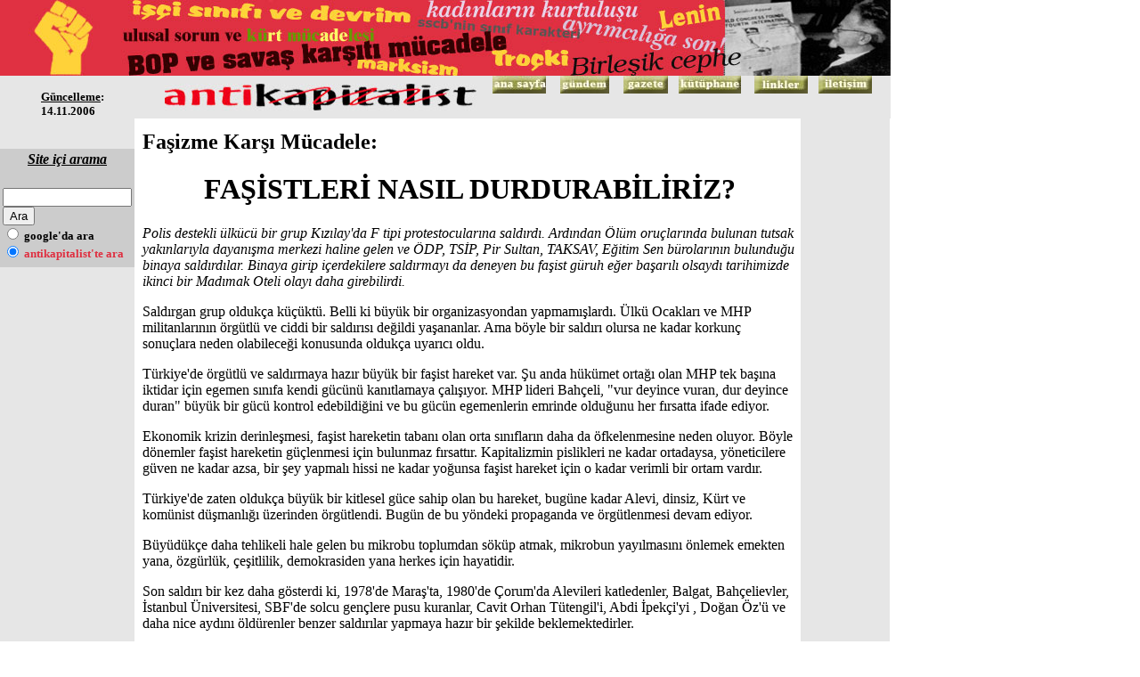

--- FILE ---
content_type: text/html; charset=utf-8
request_url: https://antikapitalist.net/makale/antikap/63_fasizme-karsi-mucadele.htm
body_size: 9353
content:
<!DOCTYPE HTML PUBLIC "-//W3C//DTD HTML 4.01 Transitional//EN">
<html>
<head>
<title>makale</title>
<meta http-equiv="Content-Type" content="text/html; charset=utf-8">
</head>

<body bgcolor="#FFFFFF" link="#0000FF" vlink="#FF0000" alink="#0000FF" leftmargin="0" topmargin="0">
<link href="../blank.htm" title="ghtghfghfgh">
<table width="1000" border="0" cellpadding="0" cellspacing="0" bgcolor="#E6E6E6">
  <!--DWLayoutTable-->
  <tr> 
    <td height="85" colspan="4" valign="top" bgcolor="#FFFFFF"><img src="../../ust-fotolar/makale.jpg" width="1000" height="85"></td>
  </tr>
  <tr> 
    <td width="46" height="31"></td>
    <td width="125" rowspan="2" valign="top"><div align="left"><font size="-1"> 
        <strong> <br>
        <font face="Times New Roman"> </font><font size="-1"><strong><u><font face="Times New Roman">Güncelleme</font></u><font face="Times New Roman">:</font></strong></font><font face="Times New Roman"><br>
        <!-- #BeginDate format:Ge1 -->14.11.2006<!-- #EndDate -->
        </font> </strong> </font></div></td>
    <td width="377" rowspan="2" align="left" valign="middle" bgcolor="#E6E6E6"><div align="center"><img src="../../ust-fotolar/akap-logo.jpg" width="350" height="30"></div></td>
    <td width="452" valign="top"> <div align="left"> 
        <table width="100%" border="0" cellpadding="0" cellspacing="0" bgcolor="#E6E6E6">
          <!--DWLayoutTable-->
          <tr> 
            <td width="6" height="20">&nbsp;</td>
            <td width="55" valign="top"><a href="../../index.htm"><img src="../../buton/anasayfa.jpg" width="60" height="20" border="0"></a></td>
            <td width="25">&nbsp;</td>
            <td width="50" valign="top"><a href="../../gundem/gundem.htm"><img src="../../buton/gundem.jpg" width="55" height="20" border="0"></a></td>
            <td width="25">&nbsp;</td>
            <td width="50" valign="top"><a href="../../gazete/gazete.htm"><img src="../../buton/gazete.jpg" width="50" height="20" border="0"></a></td>
            <td width="16">&nbsp;</td>
            <td width="50" valign="top"><a href="../../kutuphane/kutuphane.htm"><img src="../../buton/kutuphane.jpg" width="70" height="20" border="0"></a></td>
            <td width="21">&nbsp;</td>
            <td width="60" valign="top"><a href="../../link/link.htm"><img src="../../buton/link.jpg" width="60" height="20" border="0"></a></td>
            <td width="17">&nbsp;</td>
            <td width="60" valign="top"><a href="../../iletisim/iletisim.htm"><img src="../../buton/iletisim.jpg" width="60" height="20" border="0"></a></td>
            <td width="31">&nbsp;</td>
          </tr>
          <tr> 
            <td height="5"></td>
            <td></td>
            <td></td>
            <td></td>
            <td></td>
            <td></td>
            <td></td>
            <td></td>
            <td></td>
            <td></td>
            <td></td>
            <td></td>
            <td></td>
          </tr>
        </table>
      </div></td>
  </tr>
  <tr> 
    <td height="16"></td>
    <td></td>
  </tr>
</table>
<table width="999" border="0" cellpadding="0" cellspacing="0" bgcolor="#FFFFFF">
  <!--DWLayoutTable-->
  <tr> 
    <td width="150" rowspan="5" valign="top" bgcolor="#E6E6E6"> <div align="center"> 
        <p>&nbsp;</p>
        <FORM method=GET action="http://www.google.com/search">
          <TABLE bgcolor="#CCCCCC">
            <!--DWLayoutTable-->
            <tr> 
              <td width="140" height="21" valign="top"><h3 align="center"><font color="#000000" size="3"><strong><u><em>Site 
                  içi arama</em></u></strong></font></h3></td>
            </tr>
            <tr> 
              <td height="80" valign="top"> <INPUT TYPE=text name=q size=16 maxlength=255 value=""> 
                <INPUT name=btnG type=submit VALUE="Ara"> <font size=-1> 
                <input type=hidden name=domains value="antikapitalist.net">
                <br>
                <input type=radio name=sitesearch value="">
                <strong>google'da ara</strong><br>
                <input type=radio name=sitesearch value="antikapitalist.net"checked>
                <font color="#DF3041"><strong>antikapitalist'te ara</strong></font></font></td>
            </tr>
            <tr> 
              <td height="1"></td>
            </tr>
          </TABLE>
        </FORM>
      </div></td>
    <td width="10" height="13"></td>
    <td width="700"></td>
    <td width="35"></td>
    <td width="4"></td>
    <td width="100" rowspan="5" valign="top" bgcolor="#E6E6E6"><p align="center"><br>
      </p></td>
  </tr>
  <tr>
    <td height="68"></td>
    <td colspan="2" valign="top" bgcolor="#FFFFFF"> <h2>Faşizme Karşı Mücadele:</h2>
      <h1 align="center">FAŞİSTLERİ NASIL DURDURABİLİRİZ?<br>
      </h1>
      <p><em>Polis destekli ülkücü bir grup Kızılay'da F tipi protestocularına 
        saldırdı. Ardından Ölüm oruçlarında bulunan tutsak yakınlarıyla dayanışma 
        merkezi haline gelen ve ÖDP, TSİP, Pir Sultan, TAKSAV, Eğitim Sen bürolarının 
        bulunduğu binaya saldırdılar. Binaya girip içerdekilere saldırmayı da 
        deneyen bu faşist güruh eğer başarılı olsaydı tarihimizde ikinci bir Madımak 
        Oteli olayı daha girebilirdi. </em></p>
      <p>Saldırgan grup oldukça küçüktü. Belli ki büyük bir organizasyondan yapmamışlardı. 
        Ülkü Ocakları ve MHP militanlarının örgütlü ve ciddi bir saldırısı değildi 
        yaşananlar. Ama böyle bir saldırı olursa ne kadar korkunç sonuçlara neden 
        olabileceği konusunda oldukça uyarıcı oldu.</p>
      <p>Türkiye'de örgütlü ve saldırmaya hazır büyük bir faşist hareket var. 
        Şu anda hükümet ortağı olan MHP tek başına iktidar için egemen sınıfa 
        kendi gücünü kanıtlamaya çalışıyor. MHP lideri Bahçeli, &quot;vur deyince 
        vuran, dur deyince duran&quot; büyük bir gücü kontrol edebildiğini ve 
        bu gücün egemenlerin emrinde olduğunu her fırsatta ifade ediyor.</p>
      <p>Ekonomik krizin derinleşmesi, faşist hareketin tabanı olan orta sınıfların 
        daha da öfkelenmesine neden oluyor. Böyle dönemler faşist hareketin güçlenmesi 
        için bulunmaz fırsattır. Kapitalizmin pislikleri ne kadar ortadaysa, yöneticilere 
        güven ne kadar azsa, bir şey yapmalı hissi ne kadar yoğunsa faşist hareket 
        için o kadar verimli bir ortam vardır.</p>
      <p>Türkiye'de zaten oldukça büyük bir kitlesel güce sahip olan bu hareket, 
        bugüne kadar Alevi, dinsiz, Kürt ve komünist düşmanlığı üzerinden örgütlendi. 
        Bugün de bu yöndeki propaganda ve örgütlenmesi devam ediyor.</p>
      <p>Büyüdükçe daha tehlikeli hale gelen bu mikrobu toplumdan söküp atmak, 
        mikrobun yayılmasını önlemek emekten yana, özgürlük, çeşitlilik, demokrasiden 
        yana herkes için hayatidir.</p>
      <p>Son saldırı bir kez daha gösterdi ki, 1978'de Maraş'ta, 1980'de Çorum'da 
        Alevileri katledenler, Balgat, Bahçelievler, İstanbul Üniversitesi, SBF'de 
        solcu gençlere pusu kuranlar, Cavit Orhan Tütengil'i, Abdi İpekçi'yi , 
        Doğan Öz'ü ve daha nice aydını öldürenler benzer saldırılar yapmaya hazır 
        bir şekilde beklemektedirler.</p>
      <p>Onları durdurabilecek tek güç emekten yana olanların birliğidir. Faşistlerin 
        demokratik yaşamın bir parçası değil düşmanı olduğunu anlatan, onların 
        mezhepçi, ırkçı, emek düşmanı yüzünü açığa çıkaran bir birliğe ihtiyaç 
        vardır. Bozkurt işareti yapmanın ve &quot;ülkücüyüm&quot; demenin UTANILACAK 
        bir şey olduğu havasını bulunduğumuz her alanda sağlamaya çalışmalıyız. 
        Demokrasiden, özgürlüklerden, farklı kimliklerden, toplumsal örgütlülükten 
        bu denli nefret eden bir hareketin güçlenmesini engellemek için görev 
        başına.</p>
      <h4> Faşist Hareketin Özellikleri</h4>
      <p>&quot;Faşizm&quot; sözcüğü 1920'li yıllarda siyasi kavramlar arasına 
        girdi. Baskı, idam, işkence vb nedenler bir devletin faşist olması için 
        yeterli olsaydı Osmanlı İmparatorluğu, ya da Lenin dönemi Çarlık Rusyası 
        da faşist olarak tanımlanırdı. Oysa ne Lenin ne de diğer Marksistler için 
        böyle bir tanımlama sözkonusu değildi. Eğer karşılaştıracak olursak günümüz 
        Türkiyesi 100 yıl öncesinin Rusyasından kat kat daha demokratik ve özgürlükçüdür.</p>
      <p>Peki faşizmi özel hale getiren, faşizmi diğer diktatörlüklerden ayıran 
        temel farklar nelerdir? </p>
      <p>Faşist hareket devletin resmi kolluk kuvvetleri dışında bağımsız ve kitlesel 
        olarak örgütlenir.</p>
      <p>Faşist hareket terör-şiddet kullanarak farklı olan fikirleri sindirerek-yok 
        ederek emir komuta zinciri içinde örgütlenir.</p>
      <p>Faşist hareket ayrımcı bir ideoloji kullanarak toplumda farklı kimliğe 
        sahip bir azınlığı bütün sorunların nedeni göstererek, o azınlığı günah 
        keçisi yaparak güç toplar.</p>
      <p>Faşist hareketin sınıfsal tabanı orta sınıflar (Küçük esnaf, küçük işletme 
        sahipleri, topraklı köylülük vb) ve işsizlerdir.</p>
      <p>Orta sınıflar ve işsizler, ekonomik kriz zamanlarında kendilerini savunabilecek 
        kolektif güçleri çok az olduğu için çok sıkışırlar. İflas etme, küçük 
        sermayesini, toprağını kaybetme tehlikesiyle karşı karşıyadırlar.</p>
      <p>Ekonomik kriz dönemlerinde çalıştırdıkları birkaç işçinin maaşlarındaki 
        küçücük artışlar bile onları iflasa götürebilecek durumdadır. Bu nedenle 
        ortalama ücretleri yükselten işçi eylemliliklerinin liderliğini yapan 
        örgütlü işçi sınıfı ve dolayısıyla sola karşı düşmandırlar. Sola düşmanlıklarının 
        bir başka önemli sebebi de günah keçisi olarak ilan edilen kesimlerin 
        solcular tarafından savunulmasıdır. </p>
      <p>Büyük sermayedarlar ve onların kontrol ettiği devletin yöneticilerine 
        (generaller, TÜSİAD patronları, üst düzey bürokratlar) karşı kızgın ve 
        öfkelidirler. Kapitalist ekonominin en temel dinamikleri olan rekabet 
        ve tekelleşmenin sonuçlarına öfkelidirler. Bu nedenle anti kapitalist 
        bir söylemleri vardır. Örneğin Alparslan Türkeş'in Dokuz Işık, Hitler'in 
        Kavgam adlı kitapları faşist hareketin kapitalizme, büyük sermayedarlara 
        ve yönetici sınıfa olan öfkesini çok iyi ifade ederler.</p>
      <p>Bu durum faşist hareketin içinde barındırdığı çelişkiyi de gösteriyor. 
        Ekonomik krizin köşeye sıkıştırıp öfkelendirdiği küçük bakkal sahibi bir 
        yandan Koç gibi büyük sermayedarlara öfkelidir, diğer yanda ise onlar 
        gibi büyük bir sermaye biriktirmek amacındadır. Yani faşist hareketin 
        tabanı egemen sınıfa hem öfkelidir hem de onlara öykünür.</p>
      <p>Faşist hareketin tabanı olan bu sınıf işçi sınıfı gibi kolektif davranma 
        yeteneği ve büyük sermayedarlar kadar ekonomik gücü olmadığı için iktidarsızdır. 
        Bu nedenle devlet yönetimini ele geçirdiklerinde hayalini kurdukları ekonomik 
        programı gerçekleştiremezler. Her birinin amacı büyük sermayedar olmak 
        olan bu sınıfın temsilcisi olan faşist hareket, sonuç olarak mevcut büyük 
        sermayedarların ekonomik programını uygulayan demir bir yumruğa dönüşür.</p>
      <p>Küçük burjuva ideolojisi olarak büyüyüp örgütlenen faşist hareket bu 
        sınıfın karakteristik bir başka özelliğini daha bağrında taşır. Faşistler 
        Troçki'nin deyimiyle &quot;insan tozudur&quot;. Tek başlarına çok güçsüz 
        ve anlamsız hisseden bu insan tozları ancak büyük bir canavarın parçası 
        hissettiklerinde kendilerini güçlü hissederler. Güce taparlar. Bu nedenle 
        egemen sınıfa öfkeli de olsalar onların devletini daha da güçlendirmek 
        isterler. Egemen sınıfa kendilerini kanıtlamak için güçlerini göstermek 
        isterler; &quot;sizin için işçi hareketini, sendikaları, PKK'yi, F tipi 
        protestolarını ezeriz, yeter ki bize izin verin&quot; mesajı verirler. 
        Egemen sınıfa rağmen iktidara gelemeyeceklerini bildikleri için bu güç 
        faşist hareketin iktidarı açısından hayati öneme sahiptir. Bugün MHP'nin 
        içinde bulunduğu durum ve Hitler'in tek başına iktidara gelip parlamentoyu 
        fes etmesinden önce yaşananlar arasında büyük benzerlikler vardır. Bugün 
        egemen sınıftan tek başına iktidar vizesi almaya çalışan Bahçeli, &quot;vur 
        deyince vuran, dur deyince duran&quot; örgütlü gücünü arttırmaya çalışıyor.</p>
      <p>Ancak faşist hareketin bu özellikleri onu alt etmenin yolunu da gösterir. 
        Kendinden daha büyük bir güç faşist hareketi hızla darmadağın edebilir. 
        Bu güç ise toplumsal olarak sadece iki kesimde vardır. Birincisi mevcut 
        egemen sınıf, ikincisi ise örgütlü işçi sınıfı. Faşist hareket egemen 
        sınıf için zorda kaldığında, mevcut devlet güçlerinin yetersiz olduğunu 
        hissettiğinde işçi sınıfına karşı kullanabileceği bir sigorta gibidir. 
        O nedenle egemen sınıf faşist hareketi hep kollayıp besler. Sadece onlara 
        ihtiyacı olmadığından emin olduğunda bir süre için zayıflatma yoluna gidebilir. 
        1950'lerde Turancılara, 1980'de ülkücülere yapılan operasyonlar bu çerçevede 
        ele alınmalıdır. Yönetici sınıf sömürü sistemi krize girdiği zamanlarda 
        bu fikirlere ve örgütlenme gücüne başvurur. Kriz dönemlerinde faşist hareketi 
        durdurabilecek yegane güç örgütlü işçi sınıfının mücadelesidir. İşçi hareketi 
        olmaksızın faşistler güçlenir, örgütlenir, toplumda kabul gören sıradan 
        bir siyasi hareket haline gelebilirler. Nitekim 1970'lerde DİSK ve Töb-Der'in 
        anti faşist mücadeleye katkıları faşistlerin toplumda azınlıkta kalmaları 
        ve toplumun gözünde hak ettikleri yerde olmalarına büyük katkı yapmıştır. 
      </p>
      <p>Faşizm, egemen sınıfın devlet yönetimine yukarıda en belirgin ve genel 
        özelliklerini saydığımız bir hareketin temsilcisi olan partinin gelmesine 
        kapıları açmasıyla ortaya çıkabilen özel bir burjuva diktatörlüğüdür. 
        Böylesi bir hareket işçi sınıfını ezer, sendikalar ve emekten yana partiler 
        başta olmak üzere her türlü örgütlülüğü dağıtır, sömürüyü artırmak için 
        işyeri disiplinini askerileştirir. Hiçbir aykırı sese ve renge izin vermez. 
        Bunları gerçekleştirirken toplumu terörize eder; günah keçisi ilan edilen 
        azınlığa ve sosyalistlere karşı sistematik bir kitlesel terörü yoğun olarak 
        kullanır. </p>
      <p>Bu nedenle demokrasiden, çeşitlilikten, özgürlükten, örgütlü toplumdan 
        yana olan herkes, her sendikacı, her solcu, kısacası emekten yana her 
        güç faşizme karşı özel bir mücadele yürütmelidir. Bu büyük tehlikeyi, 
        &quot;Türkiye zaten faşist, zaten iktidardalar&quot; diye küçümsemek bir 
        inek için kasapla çoban arasında fark görmemek kadar vahimdir ve anti 
        faşist hareketi zaafa uğratmaktadır.</p>
      <h4> Türkiye Faşizmle Mi Yönetiliyor?</h4>
      <p>Türkiye'de yaygın olan bir yaklaşım vardır. Baskıcı, adaletsiz, hak tanımaz 
        her tutum &quot;faşizm&quot; olarak tanımlanır. Dayak atan öğretmene, 
        eşek şakası yapan en yakın arkadaşımıza, eve geliş saatimize kızan babaya, 
        yalan söyleyen politikacıya, grevi satan sendika yöneticisine &quot;faşist&quot; 
        damgasını yapıştırıveririz. Sık sık &quot;Türkiye'nin faşizmle yönetildiğini&quot; 
        söyleriz birbirimize. Oysa faşizm insanlık tarihinde çok önemli ve özel 
        bir yeri olan, mücadele ederken özel araçlar kullanmak zorunda olduğumuz 
        siyasi bir harekettir. </p>
      <p>Türkiye'de büyük bir faşist hareketin olduğu doğru. Ancak ülkenin faşist 
        diktatörlükle yönetildiği yanlış bir saptamadır. Her baskıcı devlet için 
        &quot;faşist&quot; demek, terörü, yargısız infazı, adaletsizliği &quot;faşizm&quot; 
        diye tanımlamak çok önemli bir tehlikeyi küçümseyerek hayati bir hata 
        yapmamıza neden olur. </p>
      <h4>Kapitalizmde devletin işlevi</h4>
      <p>Kapitalist sistem, küçük azınlığın büyük çoğunluğu sömürüsüne dayanır. 
        Azınlık çoğunluğu kontrol altında tutmak için devlet mekanizmasını baskı 
        aracı olarak kullanır. Bugün bütün dünyada kapitalist sistem egemendir. 
        Devletler, her ülkede, egemen sınıfın büyük çoğunluk üzerindeki baskı 
        aracıdır. Biz bunlara burjuva diktatörlükleri diyoruz. </p>
      <p>Burjuva diktatörlüklerin hepsinin temel özelliği azınlığın çıkarını korumak 
        ve kollamaktır. Hepsi ihtiyaç duyduğunda çoğunluğu bastırmak ve sistemi 
        korumak için baskı, terör, yargısız infaz, anti demokratik yasalar, hücre 
        tipi cezaevleri, işkence, vb yöntemlere başvururlar.</p>
      <h4>Burjuva demokrasisi</h4>
      <p>Burjuva diktatörlükleri kendi içinde farklılıklar gösterir. Örneğin ABD, 
        Fransa, Almanya ve İngiltere gibi ülkelerde burjuvazi için oldukça geniş 
        bir demokrasi vardır. İşçi sınıfı da bu ortamda kendi fikirlerini daha 
        özgürce ifade edebilir. Demokrasinin sınırını mevcut kapitalist sistemi 
        kabul edip etmemek belirler. Eğer azınlığın sistemi ve onu koruyan devlet 
        aygıtını yıkmak için doğrudan eylem yapmıyorsanız fikrinizi özgürce söyleyip 
        örgütlenebilirsiniz. En demokratik burjuva sistemde bile işçi sınıfının 
        sömürüsünü ve bunun garantisi olan devleti ortadan kaldıracak her kalkışma 
        karşısında diktatörlük bulur. Örneğin İngiltere'de madenci grevleri polis 
        ve askeri birliklerce kırılmıştır, Seattle'daki gösteriler ABD devleti 
        açısından tahammül edilemez noktaya gelince sokağa çıkma yasağı ilan edilmiştir. 
        Hücre tipi cezaevi, ölüm oruçlarına zorla tıbbi müdahale Avrupa'da yaygın 
        olarak kullanılmıştır.</p>
      <h4>Askeri diktatörlük, faşizm, oligarşi</h4>
      <p>Burjuvazinin hükmetmesinin tek yöntemi burjuva demokrasisi değildir. 
        Örneğin Pakistan'da askeri diktatörlük, Fas'ta krallık vardır. Bazı ülkelerde 
        oligarşik bir yönetim (birkaç sermaye grubunun bütün ülkeyi kontrol etmesi) 
        ya da tek kişilik diktatörlükler de olabiliyor. Buralarda demokrasi burjuvazi 
        için bile çok sınırlıdır. İşçi sınıfı için durum daha da ağırdır. Burjuva 
        demokrasilerde fikirleri özgürce ifade etme ve örgütlenme özgürlüğü varken 
        buralarda fikirlere bile tahammül yoktur. Burjuva devlet biçimlerinin 
        en baskıcı ve tahammülsüz olanı ise faşist diktatörlüktür. En bilinen 
        örneği Nazi dönemindeki Almanya'dır. Sendikalara, farklılıklara, itaatsizliğe, 
        disiplinsizliğe, örgütlenmeye, sınıf mücadelesinin ve marksizmin lafını 
        bile etmeye tahammül yoktur. Burjuvazinin kendi arasındaki demokrasisi 
        de ortadan kalkar. Bütün devlet gücü tek bir merkezde toplanmıştır ve 
        bu durum açıkça bütün topluma kabul ettirilmiştir. </p>
      <p>Burjuva yönetim biçimleri arasında Çin Setti yoktur. Örneğin Türkiye'de 
        sınırları çok daraltılmış burjuva demokratik bir sistem vardır. Türkiye'deki 
        demokrasi, benzer bir sistemle yönetilen İngiltere'deki kadar geniş değildir, 
        ama yine benzer bir sistem uygulanan Güney Kore'deki kadar da dar değildir.</p>
      <h4>12 Eylül</h4>
      <p>Eğer her baskıcı devleti faşist olarak görürsek &quot;bütün devletler 
        faşisttir&quot; gibi yanlış bir sonuca ulaşırız. Böylece İngiltere ile 
        Türkiye, Türkiye ile Pakistan arasındaki farkları küçümsemiş oluruz. Özleri 
        aynı olsa da bu sistemler arasında fark olduğunu kabul etmek zorundayız. 
        Örneğin Türkiye'de 11 Eylül 1980 tarihinde de küçük bir azınlık için işleyen 
        kapitalist sistem ve onun devleti vardı, 12 Eylül 1980'de de. Sömürünün 
        varlığı ve egemen sınıf aynı kalsa da dar bir burjuva demokrasisi (11 
        Eylül) ile askeri diktatörlük (12 Eylül) arasında işçi sınıfı açısından 
        oldukça önemli farklar vardır. Eğer &quot;bu iki sistem arasında fark 
        yok&quot; diyorsak, sendikal örgütlenme, sosyalist yayın çıkarma, grev 
        yapma, gösteri yapma, işyerimizde, okulumuzda, mahallemizde, kahvede fısıldaşmadan 
        &quot;sosyalizm mümkündür&quot; tartışması yapabilme haklarının olup olmamasını 
        önemsemiyoruz demektir. 1 yıl içinde onbinlerce kişinin işkence tezgahlarından 
        geçirilmesine, yüzbinlere varan sayıda tutuklama yapılmasına, onlarca 
        kişinin idam edilmesine, sendika ve partilerimizin kapısına kilit vurulmasına, 
        gazetelerimizin yasadışı ilan edilmesine kayıtsız kalıyoruz demektir. 
        Şu anda &quot;laik devletten&quot;, &quot;vatanın bölünmez bütünlüğünden&quot;, 
        &quot;sistemin devamından&quot; yana olmak koşuluyla bir demokrasi var. 
        Zaten burjuva demokrasilerinin yetersizliği ve çoğunluk için diktatörlük 
        anlamına gelmesinin nedeni de bu. Türkiye'de aksak ve sınırlı da olsa 
        bu tür bir demokrasi var. 12 Eylül'de bu sınırlar içindeki bir demokrasi 
        bile egemen sınıf açısından kabul edilmiyordu. 12 Eylül askeri diktatörlük 
        dönemiydi, burjuvazi kendi temsilcisi olan partiler arasındaki demokrasiye 
        bile tahammül edemeyecek bir durumdaydı. Şimdi ise durum o kadar kötü 
        değil, demokrasinin, haklarımızın, özgürlüklerimizin sınırları biraz daha 
        geniş. </p>
      <p>1920'lerin Almanya'sında da büyük burjuvazi iktidardaydı, Hitler döneminde 
        de. İki dönem arasındaki farkları küçümsemek, Nazilerce katledilen 6 milyon 
        Yahudi'nin, 1 milyon kadar komünist, sendikacı, eşcinsel, yaşlı ve bedensel 
        özürlünün hayatını önemsemiyoruz anlamına gelir.</p>
      <h3><br>
        FAŞİZM TÜM EZİLEN İNSANLARIN SORUNUDUR..!</h3>
      <p>Tarihte faşizmin ilk hedefi azınlıklar ve muhaliflerdi. Bugün de hala 
        böyle. Ancak faşist hareket güçlendikçe bu baskı çemberi genişlemekte 
        ve tüm çalışan kesimi etkisi altına almaktadır. </p>
      <p>Hem tarih hem de yaşadıklarımız faşizmin ne yapmak istediğini ve neler 
        yapabileceğini çok iyi gösteriyor. 1933 Almanya'sında yapılan seçimlerde 
        Nazi Partisi 11 milyon oy alırken Komünist Parti 6 milyon Sosyal Demokrat 
        Parti ise 7 milyon oy almıştı. Sonuçta seçimi kazanan Hitler Almanya ve 
        tüm dünyadaki işçi sınıfına tarihte görülmemiş eziyetler çektirmiştir. 
        Ülkedeki toplumsal muhalefet bu tehlikeye karşı hep uyanık ve dayanışma 
        içerisinde olmalıdır. Sekter yaklaşımlardan uzak durmalı toplumsal muhalefeti 
        bir araya getirebilecek yapıcı politikalar üretmeliyiz</p>
      <p> </p>
      <h4>ANTİ NAZİ BİRLİK</h4>
      <p>Faşizme karşı mücadelede yakın tarihimizden alabileceğimiz en başarılı 
        örneklerden biri İngiltere'de yaşandı. Faşistler seçimlerde 1970'lerin 
        ortalarında %10'a yakın oy almışlardı. Kitlesel gösterilerle çalışan ve 
        ezilen kesimleri yıldırmaya çalışıyorlardı. Ancak işçi sendikalarının, 
        muhalif partilerin ve kitle örgütlerinin oluşturduğu Anti Nazi Birlik 
        (Anti Nazi League) faşist gösterilere karşı yapılan fiziki müdahalelerden 
        müzik festivallerine kadar her yöntemi kullanarak bu gidişi tersine çevirdi. 
        Faşistleri marjinal bir grup olarak toplumdan önemli ölçüde yalıtmayı 
        başardı. Bugün İngiliz faşist partiler seçimlerde %2'den fazla oy alamamaktadırlar.</p>
      <p>1990'ların sonlarında benzer bir yöntem kullanan Fransız anti faşistleri 
        de faşist Le Pen'in partisinin ikiye bölünmesine ciddi katkı yaptılar. 
        Avusturya'da kitlesel gösteriler faşist Haider'i istifaya zorladı. Geçtiğimiz 
        günlerde İtalyan anti faşistleri Papa'yı ziyaret için İtalya'ya giden 
        Haider'e İtalya'yı dar ettiler.</p>
      <p>Yaşamın her alanında, okulda, işyerlerinde faşizme karşı birlikte mücadele, 
        bizim yarınlara daha umutlu bakmamızı sağlayacaktır..! Emekten yana güçlerin 
        faşist harekete karşı birliği hayati bir öneme sahiptir. </p>
      <h5 align="right"> Antikapitalist; Sayı 4; Aralık 2000<br>
      </h5>
      <p><font size="2"><a href="antikap.htm">'Antikapitalist nedir' sayfasına 
        dön</a><a href="#top"><br>
        sayfa başına dön</a> </font> </p></td>
  <td>&nbsp;</td>
  </tr>
  <tr> 
    <td height="21" colspan="4" valign="top"><hr></td>
  </tr>
  <tr> 
    <td height="49">&nbsp;</td>
    <td valign="top"><table width="700" border="0" cellpadding="0" cellspacing="0">
        <!--DWLayoutTable-->
        <tr> 
          <td width="49" height="15"></td>
          <td width="117" valign="top"><div align="right"><a href="../makale.htm"><font size="2">makale 
              sayfasına git </font></a></div></td>
          <td width="42"></td>
          <td width="48" valign="top"><div align="center"><font size="2"><a href="../../index.htm">anasayfa</a></font></div></td>
          <td width="42"></td>
          <td width="43" valign="top"><div align="center"><font size="2"><a href="../../gundem/gundem.htm">gündem</a></font></div></td>
          <td width="42"></td>
          <td width="34" valign="top"><div align="center"><font size="2"><a href="../../gazete/gazete.htm">gazete</a></font></div></td>
          <td width="42"></td>
          <td width="36" valign="top"><div align="center"><font size="2"><a href="../../kutuphane/kutuphane.htm">kütüphane</a></font></div></td>
          <td width="42"></td>
          <td width="33" valign="top"><div align="center"><font size="2"><a href="../../link/link.htm">linkler</a></font></div></td>
          <td width="42"></td>
          <td width="37" align="center" valign="middle"><div align="center"><font size="2"><a href="../../iletisim/iletisim.htm">iletişim</a></font></div></td>
          <td width="51"></td>
        </tr>
        <tr> 
          <td height="34"></td>
          <td></td>
          <td></td>
          <td></td>
          <td></td>
          <td></td>
          <td></td>
          <td></td>
          <td></td>
          <td></td>
          <td></td>
          <td></td>
          <td></td>
          <td></td>
          <td></td>
        </tr>
        <!--DWLayoutTable-->
      </table></td>
    <td>&nbsp;</td>
    <td>&nbsp;</td>
  </tr>
  <tr> 
    <td height="18"></td>
    <td></td>
    <td></td>
    <td></td>
  </tr>
</table>
</body>
</html>

